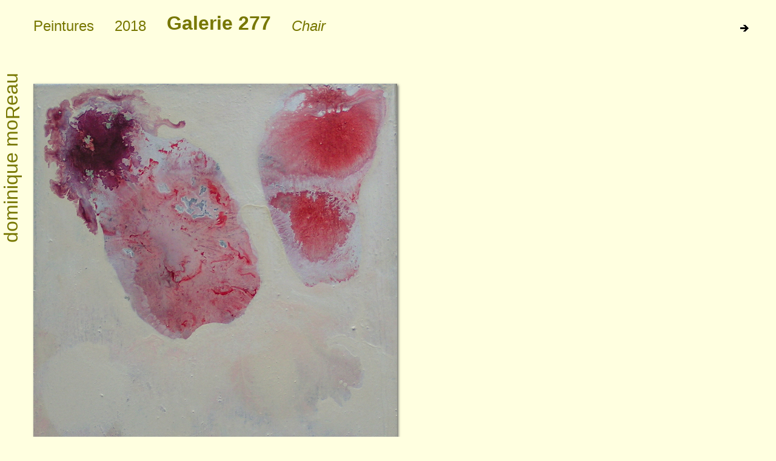

--- FILE ---
content_type: text/html; charset=utf-8
request_url: https://dominique-moreau.fr/peintures/2018/galerie-277/-petales-de-chair-3
body_size: 2122
content:
<!DOCTYPE html>
<html lang='fr'>
<head>
<meta charset='UTF-8'>
<meta content='fr' http-equiv='Content-Language'>
<title>pétales de chair 3 – Dominique Moreau</title>
<meta content='projet_a' name='application-name'>
<meta content='projet A – 1.17.4-1264 illustre.a-io.eu' name='generator'>
<link href='https://dominique-moreau.fr/peintures/2018/galerie-277/-petales-de-chair-3' rel='canonical'>
<meta content='IE=edge' http-equiv='X-UA-Compatible'>
<meta content='width=device-width, initial-scale=1.0' name='viewport'>

<meta name="csrf-param" content="authenticity_token" />
<meta name="csrf-token" content="a9Oqk3uuf8qCBUX6JOZKiqr7WMv7aEveNxSCRhrkOUYoKiq9GKe8OS3A3KCaUV0OfEkv7WY8CpSFal4KO+9mHw==" />
<link rel="shortcut icon" href="/__sites__/dominique.moreau/img/dominique.moreau.ico" />
<link rel="stylesheet" media="all" href="/stylesheets/jquery-ui.css" />
<link rel="stylesheet" media="all" href="/stylesheets/a_components.css" />

<link rel="stylesheet" media="all" href="/__sites__/dominique.moreau/css/dominique.moreau.css?1765951088" />
<style type='text/css'>

</style>

<script src="/javascripts/jquery.min.js"></script>
<script src="/javascripts/jquery_ujs.js"></script>
<script src="/javascripts/application.js"></script>


</head>

<body class='dm_2 dm_work_tableau'>
<div id='body'>
<div class='artist'><h1><a title="Aller à la page d&#39;accueil" href="/">dominique mo<span>R</span>eau</a></h1><div class='id' id='__DM'></div>
<section class='p1009 manager = DM' id='w614'>
<div class='picture'><img usemap="#map_w614" src="/__sites__/dominique.moreau/img/Domi1g-150x171.jpg?1762723116" /></div>
<div class='text'>
<p>peintre plasticienne &agrave; Montreuil<br />Seine-Saint-Denis - FRANCE</p>
</div>
</section>
<script src="/javascripts/jquery.rwdImageMaps.js"></script>
<script src="/javascripts/jquery-ui.js"></script>
<script>
  $(document).ready(function() {
    $('img[usemap]').rwdImageMaps();
    $( document ).tooltip({
      track: true
    });
    $('area').on('click', function(event) {
      event.preventDefault();
    }).on('dblclick', function(event) {
      window.location = $(this).attr('href');
    });
  });
</script></div>
<div class='p2002'>
<div class='wording'>
<h2 class='grandparent'><a href="/peintures">Peintures</a></h2>
<h2 class='parent'><a href="/peintures/2018">2018</a></h2>
<h1 class='title'><a href="/peintures/2018/galerie-277">Galerie 277</a></h1>
<h2 class='subtitle'>Chair</h2>
</div>
<div class='p1006 arrow'>
<a href="/peintures/2018/galerie-277/-fleurs-de-chair"><img title="Fleurs de chair" src="/images/symbols/arrow_s1.png" /></a>
</div>
<script>
  bind_on_keydown('/peintures/2018/galerie-277/-fleurs-de-chair');
</script>

<div class='clear'></div>
</div>


<div id='tableau'>
<div class='p1015'>
<div class='image'><img src="/__sites__/dominique.moreau/img/dm-2018-petales_de_chair_3-acrylique_sur_toile-30x30cm-hd3656-n_.jpg?1762723122" /></div>

<div class='p1005 text'>
<p class='title_text'>
<span class='title'>pétales de chair 3</span>
<br>
</p>
<p class='attributes'>
2018
<br>
<a rel="nofollow" href="/peintures/2018/galerie-277/-petales-de-chair-3/zoom"><img title="Grand format" alt="Grand format" src="/images/symbols/picto_zoom.png" /></a>
</p>
</div>

</div>

</div>

<div class='p7002 line'>
<div id='comment'></div>
<div id='footer'>
<div class='copyright'>©&nbsp;1995 &ndash; 2025 Dominique Moreau</div>
<span><a href="/et/contact">Contact</a></span>
&nbsp;
<div class='projet_a'><a title="Accueil du site &#39;Avec un internet ouvert&#39;" href="https://a-io.eu/">AIO</a></div>
</div>

<div class='p1025 top no_print' title='Revenir en haut de la page.'><div class='stamp'><p>↑ Haut</p></div></div>

</div>

<div class='p4005' id='xiti'>
<a href='https://xiti.com/xiti.asp?s=56485' title='WebAnalytics'>
<script>
  Xt_param = "s=56485&p=s1767w6059";
  try {Xt_r = top.document.referrer;}
  catch(e) {Xt_r = document.referrer; }
  Xt_h = new Date();
  Xt_i = '<img width="39" height="25" border="0" alt="" ';
  Xt_i += 'src="https://logv13.xiti.com/hit.xiti?'+Xt_param;
  Xt_i += '&hl='+Xt_h.getHours()+'x'+Xt_h.getMinutes()+'x'+Xt_h.getSeconds();
  if(parseFloat(navigator.appVersion)>=4)
  {Xt_s=screen;Xt_i+='&r='+Xt_s.width+'x'+Xt_s.height+'x'+Xt_s.pixelDepth+'x'+Xt_s.colorDepth;}
  document.write(Xt_i+'&ref='+Xt_r.replace(/[<>"]/g, '').replace(/&/g, '$')+'" title="Internet Audience">');
</script>
<noscript>
Mesure d'audience ROI statistique webanalytics par
<img alt="WebAnalytics" height="25" width="39" src="https://logv13.xiti.com/hit.xiti?s=56485&p=s1767w6059" />
</noscript>
</a>
</div>

</div>
</body>
</html>


--- FILE ---
content_type: text/css
request_url: https://dominique-moreau.fr/__sites__/dominique.moreau/css/dominique.moreau.css?1765951088
body_size: 15102
content:
/*  dominique.moreau / projet_a   2011-05

  /attrib : pour IE 6 & 7
  -attrib : pour IE 6
*/
* {box-sizing: border-box;}
body {background-color:#FFFFE0; margin:20px 10px 10px 40px; /margin-top:40px;
   font-family:Georgia,Times,serif;}
#body {max-width:1200px; margin:0 auto; position:relative;}
#xiti {display:none;}
  
a:link {text-decoration:none; color:#770;}
a:visited {text-decoration:none; color:#770;}
a:hover	{text-decoration:none; color:#090;}

img {border:0;} /* for IE */

p {font-family:Georgia,Times,serif;}
h1, h2, h3, h4, h5, h6, #footer, #actualites .subtitle {color:#770;
	font-family:Verdana,Arial,sans-serif;	font-weight:normal;}
h1, h2 {margin:10px 0;}
h3, h4 {margin:8px 0;}
p {margin:8px 0; text-align:justify;}
td {margin:0; padding:0; border:0;}

.active {border-color:#880;}

.clear {clear:both;}
.pdf:after {content:" " url(/images/pdf.png);}

/* Headers */
.p2001, .p2002 {margin:20px 0 80px 0; /margin-top:-20px;}

nav, .nav, .p1002 {float:right; height:80px;
  font-family:Verdana,Arial,sans-serif; font-size:1.1em; font-weight: normal;}
.nav ul {padding:0;}
nav ul li, .nav ul li, .buttons ul li {list-style-type:none; font-weight:bold;
  display:inline; padding:0 5px;}
.nav ul li ul {display: none;}  /* hide the 2nd level */
.nav ul li:hover ul {display:block; margin:-10px 0 0; padding-top:10px;
  position:absolute; right:0; top:45px; /top:30px;}
#nav_enresidence {position:absolute; top:43px; right:347px;
  border:solid 1px black; border-radius:5px;}
#nav_famille {position:absolute; top:43px; right:0}

.wording, h2.parent, h2.grandparent, h1.title, h2.subtitle {display:inline;
  margin:20px 30px 0 0; vertical-align:bottom;}
.subtitle {font-style:italic;}
.p1004, .p1006 {float:right; margin:20px 20px 0 0;}

#footer {clear:both; width:100%; margin-top:50px;
  text-align:center; font-family:Verdana,Arial,Sans-serif; font-size:.8em;}
.copyright {float:left;}
.center {display:inline;}
.center span {margin:0 .5em;}
.projet_a {float:right;}

/* Nom vertical + photo */
.artist {position:fixed; left:40px; top:50px; /* top for old browsers */
   height:48px; overflow: hidden; z-index:100;
  transition:height 1s 1s ease-in;
  transform-origin:150px 200px; transform:rotate(-90deg);}
.artist .p1009 {background:#FFFFE0; text-align:center; padding:30px 0 20px 0;
  transform-origin:50% 146px; transform:rotate(90deg); border-radius:30px;}
.artist:hover {height:360px;}
.artist img{box-shadow:1px 1px 2px #999;}
.artist span {position:relative; top:.1em;}
.artist p {text-align:center;}

/* dm_intro : Page d'intro
 cadre du texte 30 %, arrondi et ombré + texte maigre
 transition au fond en 5 s après 10s
#intro, #img_bg {opacity:1; transition:opacity 1s ease-in 5s;}
#intro:hover, #img_bg:hover {opacity:0;} */
#intro img {width:100%; position:relative; top:-150px;}
#intro .text {position:fixed; left:100px; top:40px;
  font-size:1.5em; letter-spacing:.1em;
  text-shadow:-1px 0 #ddd, 0 1px #ddd, 1px 0 #ddd, 0 -1px #ddd;}
#intro .text span {position:relative; top:.1em;}
.dm_space_intro  .p7002 {display:none;}

/* Accueil */
#accueil .notice {margin-left:400px;}
#accueil img {box-shadow:1px 1px 2px #999;}
.dm_accueil4 #accueil .picture img {box-shadow:1px 1px 2px #999; width:100%; margin:80px 0 30px;}   /* ??? */
#accueil .volet {padding-left:10px; position:relative; min-height:700px;
  background:url(/__sites__/dominique.moreau/img/fond_volet.png) bottom repeat-x;}
#accueil .volet h2 {clear:both;}
#accueil .p5002 .left_arrow, #accueil .p5002 .right_arrow {box-shadow:0 0;}
#accueil .texte img {float:right;}
#accueil .texte .text {clear:both;}
.p1012 {margin:50px 0 50px 200px}
.p1012 li {font-size:1.2em;}

/* Accueil 2 */
#accueil .noyau {float:left; width:600px; margin-right:30px;}
#accueil .noyau .actus {margin:30px 0 30px 40px}
.tableaux .image {float:left; margin:5px;}
.tableaux .image img {height:200px;}

/* Actualités - Expositions */
#actualites .p1010 {margin:0 0 30px 20px;}
#actualites .p1010 li {list-style-type:circle;
  font-family:Verdana,Arial,sans-serif;}
#actualites .article {clear:both; display:block; margin:30px 0;
  position:relative; overflow:hidden;}
/*
#actualites .article img {float:left; margin:0 20px 20px 0; width: 300px;
  box-shadow:2px 2px 4px #999; display:block-inline;}
#actualites .article .text {margin-left:320px;} */
#actualites .picture {float:left; width:33%; text-align:right;}
#actualites .picture img {box-shadow:2px 2px 4px #999;
  display:inline-block; max-width:100%;}
#actualites .text {margin-left:35%;}
#actualites .links {float: left; padding-left: 3em; font-weight: bold;}
#actualites .links div:before {content: '→ ';}

/* dm_categorie */
#categorie {clear:both; margin-top:80px;}
#categorie .p1007 {float:left; max-width:600px; margin:0 0 10px 0;}
#categorie .speaker {position:absolute; left:-50px; z-index:1000;}
#categorie .p1008 {float:left; height:auto; margin:0; padding-left:50px;}
#categorie .p1008 ul {list-style-type:none;}
#categorie .p1008 img {width:100px; margin:3px; box-shadow:2px 2px 3px #999;}
#categorie .p1008 li {display:block; vertical-align:top; position:relative;}
#categorie .p1008 li span {vertical-align:top; margin-left:5px;
  font-family:Verdana,Arial,sans-serif; font-weight:bold; font-size:.9em;}
#categorie .p1008 li li span {font-weight:normal; margin-left:.5em;}
#categorie .p1008 li ul {display:none; width:450px;}
#categorie .p1008 li:hover ul {display:block;
  position:absolute; top:1em; left:70px;}
#categorie .p1008 li:hover li {background:#ffb; z-index:2;
  border-top:4px solid white; padding:3px; margin-left:4px;}
#nav_peintures_anc, #nav_volumes_anc {padding:10px 0 0 50px;}

/* dm_galerie */
#galerie p {margin:0;}  /* p d'alignement dans les cellules du tableau */
.sans_ombres {box-shadow:none !important;}

/* dm_space_galerie_vrac */
/*
.p1021 {margin:0 0 40px; padding:7px; text-align:center;
  width:95%; margin:0 auto;}
.p1021 .image, .p1021 .tile {display:inline;}
.p1021 .captainer {display:inline; margin:7px;}
.p1021 img {height:300px; margin:5px; vertical-align:bottom;}
.p1021 .tile img {height:300px; width:300px;}
.xp1021 .image img {box-shadow:3px 3px 6px #666;}
*/
.p1048 {margin:0 0 40px; padding:7px; text-align:center;
  width:95%; margin:0 auto;}
.p1048 .picture, .p1048 .tile {display:inline;}
.p1048 .captainer {display:inline; margin:7px;}
.p1048 img {height:300px; margin:5px; vertical-align:bottom;}
.p1048 .tile img {height:300px; width:300px;}
.xp1048 .picture img {box-shadow:3px 3px 6px #666;}
.dm_space_galerie_vrac .p1007 {
  position:absolute; left:5%; top:20px; max-width:95%;
  padding:0 10px; margin:20px 0;
  border:1px solid #666; border-radius:10px;
  background:rgba(192,192,192,.8);}

/* dm_tableau */
#tableau .image {width:600px; margin:80px 0;}
#tableau .image img {display:block; max-width:600px;
  box-shadow:2px 2px 4px #666; max-height:600px; margin:0 auto;}
#tableau .p1005 {position:absolute; left:630px; bottom:100px;}
span.title {font-weight:bold; font-size:1.1em;}

/* dm_zoom */
#zoom .image img {box-shadow:2px 2px 4px #666;}

/* Carnets : dm_2pages */
.dm_space_carnets .p1007 {float:left; max-width:550px; margin:50px 30px 0 0;}
.dm_space_carnets .p1030 {float:left; margin-top:70px;}
.dm_space_carnets .product {clear:both; margin:0 0 10px 0;}
.dm_space_carnets .product img {float:left; width:150px; padding-right:10px;}
.dm_space_carnets .product .title,
.dm_space_carnets .product .description {margin-left:160px;}
.dm_space_carnets .p1005 img {margin-top:10px;}
.dm_work_2pages  ul {list-style:none; font-size:24px;
  margin:-10px 0 50px 0; padding:0;}
.dm_work_2pages li {display:inline; margin-right:30px;}
.p1023 .work {font-weight:bold;}
.p1023 .title {font-weight:normal;}
.p1023 .pages {margin:0 auto; width:840px; height:600px;}
.p1023 .left, .p1023 .right, .p1023 .shadow {
  display:inline-block; margin:0; padding:0;
  position:relative; width:420px; height:600px;}
.p1023 .right {border-left:3px solid #111;}
.p1023 .shadow {position:absolute; left:0; top:0;}
.p1023 img {margin:0; padding:0; box-shadow:2px 2px 4px #666;}

/* Contact / Atelier */
#atelier .p5002 {position:relative; width:100%;}
#atelier .p5002 img.left_arrow {position:absolute; top:100px; left:-11px;
  box-shadow:0 0;}
#atelier .p5002 img.right_arrow {position:absolute; top:100px; left:100%;
  box-shadow:0 0;}
#atelier .p5002 .static {margin:0 0px; position: relative; overflow: hidden;}
#atelier .p5002 table img {height:250px; margin:0 2px;}
#atelier .p1007 {float:left; margin:20px;}
#atelier .p4004, #atelier .p4015 {float:right; padding-right:50px;}
#atelier #map {height:315px; width:560px; border:1px solid black;}
#atelier .articles {clear:both;}
#atelier iframe {float:right; margin:50px;}

#liaisons .nav ul li ul {display:block; position:absolute; top:2.7em; right:0;}
#liaisons #e198 li a {color:#770;}

/* dm_blog */
body.dm_space_blog {position:relative; max-width:1024px; margin:0 auto;
  background:url(/__sites__/dominique.moreau/img/dm-prairie_3184-938x454-150224.jpg) fixed;}
  .dm_space_blog p {font-family:Verdana,sans-serif; font-family:Georgia,serif; font-size:18px;}
.dm_space_blog .titre {margin:10px 5px;}
.dm_space_blog .titre img {float:left; width:260px; padding-right:30px;}
.dm_space_blog .artist, .dm_space_blog .titre, .dm_space_blog .p2001,
.dm_space_blog .articles, .dm_space_blog  .p1007 , .dm_space_blog  #footer {
  z-index:1; padding:5px 10px; margin:10px; box-shadow:2px 2px 3px #cec;
  background:rgba(200,220,200,.7); border-radius:10px;}
.dm_space_blog .artist {top:82px; padding:0 10px 50px;}

.dm_space_blog .p2001 {position:fixed; top:-5px; left: 50%; transform: translateX(-50%);
  width:95%; max-width:1024px;
  background:rgba(200,220,200,.85); z-index:2;}
.dm_space_blog .p2001 img {display:inline; width:200px; margin-top:10px; box-shadow:none;}
.dm_space_blog .p2001 .wording {position:absolute; left:220px; top:0px;}
.dm_space_blog .p2001 .parent, .dm_space_blog .p1004 {display:none;}
.dm_space_blog .p2001 h1 {font-size:40px; letter-spacing:5px; font-weight:normal; margin-left:10px;}
.dm_space_blog .p2001 h2 {position:relative; bottom:3px; font-size:30px; font-style:normal;}
.dm_space_blog h1, .dm_space_blog h1 a:link, .dm_space_blog h1 a:visited, .dm_space_blog h2 , .dm_space_blog h3, .dm_space_blog .subtitle {color:#040;}
.dm_space_blog .text_0 {position:absolute; width:250px;
  padding:0 10px; margin-top:0; text-align:left;}
.dm_space_blog .text_0 ul {padding-left:15px; text-align:justify;}
.dm_space_blog .text_0 u ul {padding-left:10px;}
.xdm_blog .articles {margin-top:100px;}
.dm_space_blog .articles, .dm_space_blog .text_9000 {margin-left:270px; padding:0 10px;}
.dm_space_blog .article {clear:both; position:relative; margin-bottom:15px;
  padding:35px 0 5px;}
.dm_space_blog .article time {position:absolute; top:5px; font-size:22px; font-style:italic;}
.dm_space_blog h3, .dm_space_blog .subtitle {display:inline; font-size:22px;}
.dm_space_blog .subtitle {margin-left:10px;}
.dm_space_blog .article img, .dm_space_blog .p1007 img {max-width:100%; margin-bottom:5px;}
.dm_space_blog .article img[style*='left'], .dm_space_blog .p1007 img[style*='left'] {margin-right:10px;}
.dm_space_blog .article img[style*='right'], .dm_space_blog .p1007 img[style*='right'] {margin-left:10px;}
.Xdm_blog .article img[style*='margin-left: auto'] {margin:40px;}
.dm_space_blog .article table {margin: 0 auto 10px;}
.dm_space_blog .article table img {margin:0 20px;}
.dm_space_blog .articles hr {clear:both; display:block; height:30px; border:none;
  background:url(/__sites__/dominique.moreau/img/dm-logo_herbe-122x30-150226.png) 50%;}
  .dm_space_blog .drop_caption {margin:0 auto; margin-top:-40px;}
.dm_space_blog .text_9000 {padding:5px 10px;}
.dm_space_blog .p7002 {padding:10px 0; margin-left:260px;}
.dm_space_blog  #footer {margin-top:0;}
.dm_space_blog  .p1025 {background:#0c0;}
@media print {
  .dm_space_blog .artist {top:150px;}
  .dm_space_blog .titre {position:static; transform:none; margin:20px auto 50px;}
  .dm_space_blog .titre h2 {display:block; margin-left:120px;}
  .dm_space_blog .text_0 {position:static; width:inherit; margin-left:50px;}
  .dm_space_blog .text_0 img {width:250px;}
  .dm_space_blog .articles, .dm_space_blog .text_9000 {margin-left:50px;}
  .dm_space_blog .articles, .dm_space_blog .article {page-break-before:always;}
  .dm_space_blog .article:first-child {page-break-before:avoid;}
  .dm_space_blog p {page-break-inside:avoid;}
}

/* dm_liens */
#liens .item {float:left; width:490px; margin:10px;}
#liens .picture {float:left; width:150px; margin-right:10px;}
#liens .picture img {display:block; margin:0 auto;
  max-width:150px; max-height:150px;}
#liens .text {display:inline;}

.admin {
  background-color: white; border: 2px solid blue; padding: 5px;
  position: relative; top: -10px;}
.rounded, .admin,
input[type="submit"] {border-radius:7px;}
.draggable {cursor: move; color: blue;}

#wall img, #detail img, .p5001 img, #periode img , .logo img , #logo {
  box-shadow:2px 2px 4px #666;}
#periode img , .logo img , #logo {box-shadow:1px 1px 2px #666;}
#wall .signature img, .p5001 .signature img {border:0; box-shadow:0 0 0 white;}
#wall .text p {font-family:Verdana,Arial,sans-serif; font-size:14px;
  color:#770; margin:0 0 4px;}
#wall .text a {color:#440;}
#wall .text a:hover {color:#090;}
#wall .picture, #wall .text {position:absolute;}

#periode {max-width:912px; margin: 0 auto;}
#periode .p1011 div {float:left; width:300px; height:120px;
  border-bottom:1px solid #333;}
.p7002 {padding-top:20px;}
#periode .p1011 img {float:left; width:80px; margin:20px 10px;}
#periode .p1011 span {float:left; width:200px;
  font-weight:bold; margin-top:35px;}
#periode .p1011 span+span {font-weight:normal; margin:0;}

#contact #comment {width:520px; float:left;}
#contact .p1007 {margin-top:30px; padding-top:38px;}

/* Comments on all pages */
#comment .sign span:first-child { background-color: #ffb; border: 1px solid #333; }
#comment input[type='text'], #comment textarea { background-color: #ffb; }
#comment .result { color:#333; background-color:#ffb; }

/* Mobile */
.ui-mobile .image img {max-width:100%;}

@media (max-width:860px) {
  #tableau .image {margin:20px 0; max-width:600px;  width:inherit;}
  #tableau .image img {max-width:100%; }
  #tableau .p1005 {position:static; float:right; padding-right:20px;}
  #atelier .p5002 {margin:50px 0;}
}
@media (max-width:639px) {
  #nav_enresidence {top:63px; right:inherit; left:0;}
  .p1012 {margin:0;}
  #actualites .picture {float:none; max-width:100%; width:inherit;}
  #actualites .picture img {max-height:250px;}
  #actualites .text {margin-left:0;}
  .dm_space_blog .titre img {display:none;}
  .dm_space_blog .text_0 {position:static; width:inherit;}
  .dm_space_blog .titre, .dm_space_blog .text_0, .dm_space_blog .articles,
  .dm_space_blog .text_9000, .dm_space_blog .p7002 {margin-left:50px;}
  #liens .picture {float:none;}
  #atelier .p5002 {margin:50px 0 20px;}
  #atelier .p4015 {padding-right:0;}
  #atelier #map {width:420px;}
}
@media (max-height: 400px) {
  .artist, .dm_space_blog .artist {top:-20px;}
}

--- FILE ---
content_type: application/javascript
request_url: https://dominique-moreau.fr/javascripts/application.js
body_size: 7509
content:
// public/javascripts/application.js  2025-12-29

$.fn.selectRange = function(start, end) {
    if(end === undefined) {
        end = start;
    }
    return this.each(function() {
        if('selectionStart' in this) {
            this.selectionStart = start;
            this.selectionEnd = end;
        } else if(this.setSelectionRange) {
            this.setSelectionRange(start, end);
        } else if(this.createTextRange) {
            var range = this.createTextRange();
            range.collapse(true);
            range.moveEnd('character', end);
            range.moveStart('character', start);
            range.select();
        }
    });
};

//// Cookies
function createCookie(name, value, days) {
  var expires;
  if (days) {
    var date = new Date();
    date.setTime(date.getTime() + (days * 24 * 60 * 60 * 1000));
    expires = "; expires=" + date.toGMTString();
  } else {
    expires = "";
  }
  document.cookie = encodeURIComponent(name) + "=" + encodeURIComponent(value) + expires;  // + "; path=/";
}
function readCookie(name) {
  var nameEQ = encodeURIComponent(name) + "=";
  var ca = document.cookie.split(';');
  for (var i = 0; i < ca.length; i++) {
    var c = ca[i];
    while (c.charAt(0) === ' ')
      c = c.substring(1, c.length);
    if (c.indexOf(nameEQ) === 0)
      return decodeURIComponent(c.substring(nameEQ.length, c.length));
  }
  return null;
}
function eraseCookie(name) {
  createCookie(name, "", -1);
}

//// Utils
function URLEncode(clearString) {
	var output = '';
	var x = 0;
	clearString = clearString.toString();
	var regex = /(^[a-zA-Z0-9_.]*)/;
	while (x < clearString.length) {
		var match = regex.exec(clearString.substr(x));
		if (match != null && match.length > 1 && match[1] != '') {
			output += match[1];
			x += match[1].length;
		}
		else {
			if (clearString[x] == ' ') output += '+';
			else {
				var charCode = clearString.charCodeAt(x);
				var hexVal = charCode.toString(16);
				output += '%' + ( hexVal.length < 2 ? '0' : '' ) + hexVal.toUpperCase();
			}
			x++;
		}
	}
	return output;
}
// input format : "99:99.99" (minutes:seconds) -> output : float (seconds)
function parseTime(sTime) {
  var result;
  var matched = new String(sTime).match(/([^:]*)(:?)(.*)/);
  if (matched[2] === '') {
    result = parseFloat(matched[1]);
  } else if (matched[3] === '') {
    result = parseInt(matched[1]) * 60.
  }
  else {
    result = parseInt(matched[1]) * 60. + parseFloat(matched[3]);
  }
  return result;
}
// input format : float (seconds) -> output : "99:99.9" (minutes:seconds)
function formatTime(value) {
  value = parseFloat(value);
  if (value < 0.0) value = 0.0;
  var minutes = parseInt(value / 60);
  return minutes + ':' + (100.001 + value - 60 * minutes + '').substr(1, 4);
}

//// Comments
function pad(n) {
    return n<10 ? '0'+n : n
}
function comment_clear_date(name) {
  jQuery('#' + name + '_year').val('');
  jQuery('#' + name + '_month').val('');
  jQuery('#' + name + '_day').val('');
  jQuery('#' + name).val('');
}
function comment_now(name) {
  now = new Date();
  jQuery('#' + name + '_year').val(now.getFullYear());
  jQuery('#' + name + '_month').val(now.getMonth() + 1);
  jQuery('#' + name + '_day').val(now.getDate());
  jQuery('#' + name).val(now.getFullYear() + '-'
    + pad(now.getMonth() + 1) + '-' + pad(now.getDate()));
}
function formatDateToISO(now) {
  if (now === undefined) now = new Date;
  return now.getFullYear() + '-' + pad(now.getMonth() + 1)
                           + '-' + pad(now.getDate());
}
function addDaysToDate(days_gap, now) {
  if (now === undefined) now = new Date;
  return new Date(now.getTime() + 86400000 * days_gap);
}
function addMonthsToDate(months_gap, now) {
  if (now === undefined) now = new Date;
  return new Date(now.getFullYear(),
                  now.getMonth() + months_gap, now.getDate());
}

//// Works
function write_today(name) {
  now = new Date();
  s = now.getFullYear() + '-' 
    + (101 + now.getMonth()).toString().substr(1, 2) + '-'
    + (100 + now.getDate()).toString().substr(1, 2);
  jQuery('#' + name).val(s);
}
function write_now(name) {
  now = new Date();
  s = now.getFullYear() + '-' 
    + (101 + now.getMonth()).toString().substr(1, 2) + '-'
    + (100 + now.getDate()).toString().substr(1, 2) + ' '
    + (100 + now.getHours()).toString().substr(1, 2) + ':'
    + (100 + now.getMinutes()).toString().substr(1, 2);
  jQuery('#' + name).val(s);
}

//// Groups
function set_email_domain(name, domain) {
  s = jQuery('#' + name).val().split('@')[0] + '@' + domain;
  jQuery('#' + name).val(s);
}

function bind_on_keydown(next_link) {
  $(window).load(function() {
    $(document).keydown(function( event ) {
      switch(event.which) {
        case 39:     //  key right
          if (next_link != '') {
            location.href = next_link;
            event.preventDefault();
          }
          break;
      }
    });
  });
}

$(window).load(function() {
  // p1025_page_stamp & top
  if ($('html').css('z-index') === '10') {
    $('.top').css('display', 'none');
  } else {
    if($(window).scrollTop() > 150) {
      $('.top').fadeIn();
    };
    $(window).scroll(function(){
      if($(window).scrollTop() < 150){
        $('.top').fadeOut();
      }else{
        $('.top').fadeIn();
      }
    });
  }
  $(".click_to_remove, .p1025, .p4003").on('click', function() {
    if (!$(this).hasClass('top')) { $(this).fadeOut(); }
    event.stopPropagation();
  });
  $(".p1025.top").on('click', function(event) {
    $('html, body').animate({scrollTop:0}, 'slow');
  });

  // Dynamic menu
  $(document).on('click', 'div[class~="dynamic"]', function(event) {
    var children = $(this).children();
    children.show('slow');
    $('div[class~="dynamic"] li[class~="current"] ul').show('slow');
    event.stopPropagation();
  });
    // Show submenu
  $(document).on('mouseover', 'div[class~="dynamic"] li', function(event) {
    var children = $(this).children('ul');
    if (children.css('display') === 'none') {
      $('div[class~="dynamic"] ul ul').hide('slow');
      children.show('slow');
    }
    event.stopPropagation();
  });
  $('html').on('click', function(event) {
    $('div[class~="dynamic"] ul').hide('slow');
  });

  // Keybord functions
  $("body").keydown(function(event){
    switch (event.keyCode) {
      case 119:   // key F8
        if (typeof f8_link != 'undefined' && f8_link > '') {
          document.location = f8_link;
        }
        break;
      case 123:   // key F12 -> jump to management page
        if (typeof ctrl_f12_link != 'undefined' && ctrl_f12_link > ''
            && event.ctrlKey) {
          setTimeout(() => window.open(ctrl_f12_link), 100);
        }
        break;
    }
  });

  // Dropdown blocks
  $('.dropdown, .dropdown ~ *').click(function(event) {
    $('.dropdown ~ *').fadeToggle('slow');
    $('.dropdown').toggleClass('dropup');
    event.stopImmediatePropagation();
  });

  // Multiple fields
  $('img.plus').click(function(event) {
    var field = $(this).prev().clone().removeAttr('value');
    $(this).parent().append(field);
  });

  // QR code
  $(".qr_code").click(function(event) {
    $.post("/admin/qrcode");
  });
  $(".qr").click(function(event) {
    $(this).hide();
  });
});  // $(window).load
